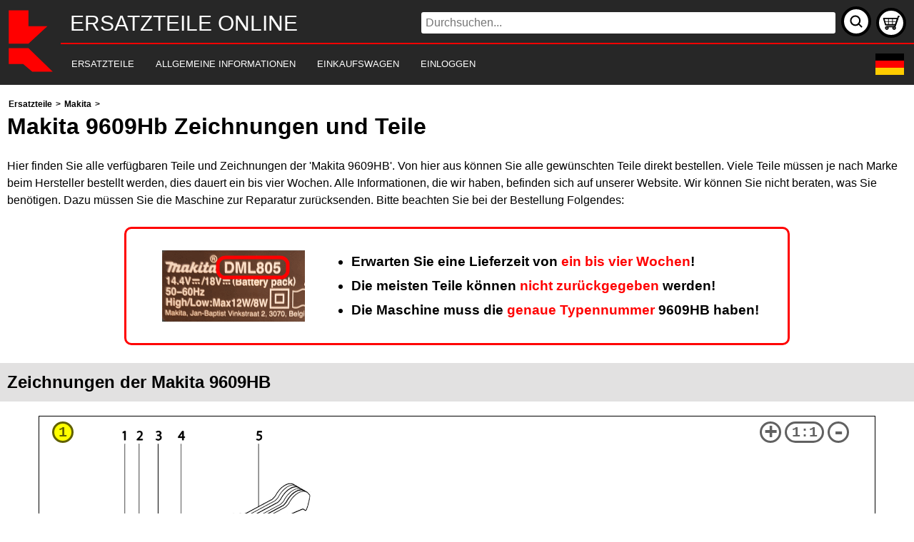

--- FILE ---
content_type: text/html; charset=utf-8
request_url: https://www.ersatzteileonline.de/makita/9609hb
body_size: 5143
content:
<!DOCTYPE html>
<html lang="de">
<head data-js="2a3144df5a" data-css="f4e51a5731">
    <meta charset="utf-8" />    
    <meta name="viewport" content="width=device-width, initial-scale=1.0" />    
    <title>Makita 9609Hb Zeichnungen und Teile | Ersatzteile Online</title>
    <meta http-equiv="Content-Language" content="de" data-supported="nl,de,en,es,fr,it">
	<link rel="alternate" hreflang="nl" href="https://www.kruis.nl/onderdelen/makita/9609hb" />
	<link rel="alternate" hreflang="de" href="https://www.ersatzteileonline.de/makita/9609hb" />
	<link rel="alternate" hreflang="en" href="https://www.parts4tools.eu/makita/9609hb" />
	<link rel="alternate" hreflang="es" href="https://www.piezasherramientas.es/makita/9609hb" />
	<link rel="alternate" hreflang="fr" href="https://www.outilpieces.fr/makita/9609hb" />
	<link rel="alternate" hreflang="it" href="https://www.partiutensili.it/makita/9609hb" />
	<link rel="alternate" hreflang="x-default" href="https://www.parts4tools.eu/makita/9609hb" />

    <link rel="stylesheet" href="/Main.css?v=f4e51a5731" />
    <script defer type="text/javascript" src="/Main.js?v=2a3144df5a"></script>
    <script defer type="text/javascript" src="/Text.de.js?v=2a3144df5a"></script>
    <script defer type="text/javascript" src="/Onderdelen/Product.js?v=2a3144df5a"></script>
    
    <link rel="stylesheet" href="/onderdelen/index.css?v=f4e51a5731" />   
    <script defer type="text/javascript" src="/Bestellen.js?v=2a3144df5a"></script>
    <link rel="preload" as="image" href="/onderdelen/image?m=makita&t=9609HB_0" type="image/png" />
    <meta name="description" content="Hier finden Sie alle verf&#xFC;gbaren Teile und Zeichnungen der &#x27;Makita 9609HB&#x27;. Von hier aus k&#xF6;nnen Sie alle gew&#xFC;nschten Teile direkt bestellen." />

</head>
<body data-af="">
    <header>
        <div id="top">&nbsp;</div>
        <div id="txt"><span>Ersatzteile Online</span></div>
        <form action="/search" method="get" id="sch" role="search">
            <input name="q" placeholder="Durchsuchen..." />
            <button title="Durchsuchen..." onclick="" type="submit"></button>
        </form>
        <div id="nav" onclick="" role="navigation"><ul><li id="par"><a href="/"><span>Ersatzteile</span></a><div><ul><li><a href="/makita/"><span>Makita</span></a></li><li><a href="/metabo/"><span>Metabo</span></a></li><li><a href="/dewalt/"><span>Dewalt</span></a></li><li><a href="/hikoki/"><span>Hikoki</span></a></li><li><a href="/bosch/"><span>Bosch</span></a></li><li><a href="/festool/"><span>Festool</span></a></li><li><a href="/milwaukee/"><span>Milwaukee</span></a></li><li><a href="/fein/"><span>Fein</span></a></li></ul></div></li><li id="inf"><a href="/info/"><span>Allgemeine Informationen</span></a><div><ul><li><a href="/info/"><span>Öffnungszeiten</span></a></li><li><a href="/info/"><span>Kontakt aufnehmen</span></a></li><li><a href="/info/payment/"><span>Zahlungsmöglichkeiten</span></a></li><li><a href="/info/delivery/"><span>Versand und Rückgabe</span></a></li><li><a href="/info/warranty/"><span>Garantie und Reparatur</span></a></li><li><a href="/info/miscellaneous/"><span>Fragen und Beschwerden</span></a></li><li><a href="/info/privacy/"><span>Datenschutzerklärung</span></a></li></ul></div></li><li id="shp"><a href="/order/" rel="nofollow"><span>Einkaufswagen</span></a></li><li id="acc"><a href="/account/" rel="nofollow"><span>Einloggen</span></a></li></ul></div>
        <div id="msh">
            <a title="Einkaufswagen" href="/order/">
                <div class="iww iwt">0</div>
            </a>
        </div>
        <div id="cla"></div>
    </header>    
    <main onclick="" role="main">
        <div id="breadcrumbs" itemscope="itemscope" itemtype="https://schema.org/BreadcrumbList"><span itemprop="itemListElement" itemscope="itemscope" itemtype="https://schema.org/ListItem"><meta itemprop="position" content="0" /><a href="/" itemprop="item"><span itemprop="name">Ersatzteile</span></a> &gt; </span><span itemprop="itemListElement" itemscope="itemscope" itemtype="https://schema.org/ListItem"><meta itemprop="position" content="1" /><a href="/makita/" itemprop="item"><span itemprop="name">Makita</span></a> &gt; </span><h1 itemprop="itemListElement" itemscope="itemscope" itemtype="https://schema.org/ListItem"><meta itemprop="position" content="2" /><meta itemprop="url" content="." /><span itemprop="name">Makita 9609Hb Zeichnungen und Teile</h1></span></div>
        <p>Hier finden Sie alle verf&#xFC;gbaren Teile und Zeichnungen der &#x27;Makita 9609HB&#x27;. Von hier aus k&#xF6;nnen Sie alle gew&#xFC;nschten Teile direkt bestellen. Viele Teile m&#xFC;ssen je nach Marke beim Hersteller bestellt werden, dies dauert ein bis vier Wochen. Alle Informationen, die wir haben, befinden sich auf unserer Website. Wir k&#xF6;nnen Sie nicht beraten, was Sie ben&#xF6;tigen. Dazu m&#xFC;ssen Sie die Maschine zur Reparatur zur&#xFC;cksenden. Bitte beachten Sie bei der Bestellung Folgendes:</p>

<aside class="lvw "><div><img alt="Genaue Typennummer: 9609HB" src="/images/type/makita.png" /><ul><li>Erwarten Sie eine Lieferzeit von <span>ein bis vier Wochen</span>!</li><li>Die meisten Teile können <span>nicht zurückgegeben</span> werden!</li><li>Die Maschine muss die <span>genaue Typennummer</span> 9609HB haben!</li></ul></div></aside>
<h2>Zeichnungen der Makita 9609HB</h2>
<div id="tpr" data-m="makita" data-t="9609HB" data-c="1"></div>
<h2>Teileliste der Makita 9609HB</h2>
<table class="ott">
    <thead>
        <tr>
            <td>Pos.</td>
            <td>Beschreibung</td>
            <td>Preis ohne MwSt</td>
            <td>Preis inkl. MwSt</td>
        </tr>
        <tr>
            <td colspan="5">Die angegebenen Preise enthalten die Mehrwertsteuer</td>
        </tr>
    </thead>
    <tbody class="otb">
        <tr><td colspan="5"><hr /></td></tr>
        <tr>
            <td data-name="oms" colspan="4">Schraube 5x40</td>
            <td rowspan="2">
                <button class="odr" data-id="911263-2@141">+</button>
            </td>
        </tr>
        <tr>
            <td>001</td>
            <td>911263-2</td>
            <td>1.00</td>
            <td>1.19</td>
        </tr>
        <tr><td colspan="5"><hr /></td></tr>
        <tr>
            <td data-name="oms" colspan="4">Sicherungsring R-12</td>
            <td rowspan="2">
                <button class="odr" data-id="962062-5@141">+</button>
            </td>
        </tr>
        <tr>
            <td>002</td>
            <td>962062-5</td>
            <td>1.00</td>
            <td>1.19</td>
        </tr>
        <tr><td colspan="5"><hr /></td></tr>
        <tr>
            <td data-name="oms" colspan="4">Blockstift 6</td>
            <td rowspan="2">
                <button class="odr" data-id="256615-3@141">+</button>
            </td>
        </tr>
        <tr>
            <td>003</td>
            <td>256615-3</td>
            <td>1.20</td>
            <td>1.43</td>
        </tr>
        <tr><td colspan="5"><hr /></td></tr>
        <tr>
            <td data-name="oms" colspan="4">Druckfeder 7</td>
            <td rowspan="2">
                <button class="odr" data-id="231037-8@141">+</button>
            </td>
        </tr>
        <tr>
            <td>004</td>
            <td>231037-8</td>
            <td>1.00</td>
            <td>1.19</td>
        </tr>
        <tr><td colspan="5"><hr /></td></tr>
        <tr>
            <td data-name="oms" colspan="4">Getriebegeh&#xE4;use 9607Hb *</td>
            <td rowspan="2">
                <button class="odr" data-id="156451-6@141">+</button>
            </td>
        </tr>
        <tr>
            <td>007</td>
            <td>156451-6</td>
            <td>72.60</td>
            <td>86.39</td>
        </tr>
        <tr><td colspan="5"><hr /></td></tr>
        <tr>
            <td data-name="oms" colspan="4">Gummistift 6</td>
            <td rowspan="2">
                <button class="odr" data-id="263005-3@141">+</button>
            </td>
        </tr>
        <tr>
            <td>008</td>
            <td>263005-3</td>
            <td>1.00</td>
            <td>1.19</td>
        </tr>
        <tr><td colspan="5"><hr /></td></tr>
        <tr>
            <td data-name="oms" colspan="4">Sicherungsring S-11</td>
            <td rowspan="2">
                <button class="odr" data-id="961051-7@141">+</button>
            </td>
        </tr>
        <tr>
            <td>009</td>
            <td>961051-7</td>
            <td>1.00</td>
            <td>1.19</td>
        </tr>
        <tr><td colspan="5"><hr /></td></tr>
        <tr>
            <td data-name="oms" colspan="4">Ring 11 *</td>
            <td rowspan="2">
                <button class="odr" data-id="257062-1@141">+</button>
            </td>
        </tr>
        <tr>
            <td>010</td>
            <td>257062-1</td>
            <td>1.20</td>
            <td>1.43</td>
        </tr>
        <tr><td colspan="5"><hr /></td></tr>
        <tr>
            <td data-name="oms" colspan="4">Zahnrad 17</td>
            <td rowspan="2">
                <button class="odr" data-id="221322-7@141">+</button>
            </td>
        </tr>
        <tr>
            <td>011</td>
            <td>221322-7</td>
            <td>20.90</td>
            <td>24.87</td>
        </tr>
        <tr><td colspan="5"><hr /></td></tr>
        <tr>
            <td data-name="oms" colspan="4">Kugellager 6301llb</td>
            <td rowspan="2">
                <button class="odr" data-id="211132-0@141">+</button>
            </td>
        </tr>
        <tr>
            <td>012</td>
            <td>211132-0</td>
            <td>9.60</td>
            <td>11.42</td>
        </tr>
        <tr><td colspan="5"><hr /></td></tr>
        <tr>
            <td data-name="oms" colspan="4">Platte 9607Nb *</td>
            <td rowspan="2">
                <button class="odr" data-id="341403-2@141">+</button>
            </td>
        </tr>
        <tr>
            <td>013</td>
            <td>341403-2</td>
            <td>8.40</td>
            <td>10.00</td>
        </tr>
        <tr><td colspan="5"><hr /></td></tr>
        <tr>
            <td data-name="oms" colspan="4">Federkeil 4</td>
            <td rowspan="2">
                <button class="odr" data-id="254001-2@141">+</button>
            </td>
        </tr>
        <tr>
            <td>014</td>
            <td>254001-2</td>
            <td>1.00</td>
            <td>1.19</td>
        </tr>
        <tr><td colspan="5"><hr /></td></tr>
        <tr>
            <td data-name="oms" colspan="4">L&#xFC;fter 100</td>
            <td rowspan="2">
                <button class="odr" data-id="241315-8@141">+</button>
            </td>
        </tr>
        <tr>
            <td>015</td>
            <td>241315-8</td>
            <td>14.30</td>
            <td>17.02</td>
        </tr>
        <tr><td colspan="5"><hr /></td></tr>
        <tr>
            <td data-name="oms" colspan="4">Anker 9609Hb *</td>
            <td rowspan="2">
                <button class="odr" data-id="514937-0@141">+</button>
            </td>
        </tr>
        <tr>
            <td>016</td>
            <td>514937-0</td>
            <td>104.50</td>
            <td>124.36</td>
        </tr>
        <tr><td colspan="5"><hr /></td></tr>
        <tr>
            <td data-name="oms" colspan="4">Isolierring</td>
            <td rowspan="2">
                <button class="odr" data-id="681623-9@141">+</button>
            </td>
        </tr>
        <tr>
            <td>017</td>
            <td>681623-9</td>
            <td>1.20</td>
            <td>1.43</td>
        </tr>
        <tr><td colspan="5"><hr /></td></tr>
        <tr>
            <td data-name="oms" colspan="4">Kugellager 6200llb</td>
            <td rowspan="2">
                <button class="odr" data-id="211066-7@141">+</button>
            </td>
        </tr>
        <tr>
            <td>018</td>
            <td>211066-7</td>
            <td>4.80</td>
            <td>5.71</td>
        </tr>
        <tr><td colspan="5"><hr /></td></tr>
        <tr>
            <td data-name="oms" colspan="4">Feld</td>
            <td rowspan="2">
                <button class="odr" data-id="524628-5@141">+</button>
            </td>
        </tr>
        <tr>
            <td>019</td>
            <td>524628-5</td>
            <td>67.10</td>
            <td>79.85</td>
        </tr>
        <tr><td colspan="5"><hr /></td></tr>
        <tr>
            <td data-name="oms" colspan="4">Statorfeder Cb5</td>
            <td rowspan="2">
                <button class="odr" data-id="654020-2@141">+</button>
            </td>
        </tr>
        <tr>
            <td>019A</td>
            <td>654020-2</td>
            <td>1.20</td>
            <td>1.43</td>
        </tr>
        <tr><td colspan="5"><hr /></td></tr>
        <tr>
            <td data-name="oms" colspan="4">Klemmbuchse f&#xFC;r Statorv. 2mm</td>
            <td rowspan="2">
                <button class="odr" data-id="654502-4@141">+</button>
            </td>
        </tr>
        <tr>
            <td>019B</td>
            <td>654502-4</td>
            <td>1.00</td>
            <td>1.19</td>
        </tr>
        <tr><td colspan="5"><hr /></td></tr>
        <tr>
            <td data-name="oms" colspan="4">Schraube 5x65</td>
            <td rowspan="2">
                <button class="odr" data-id="911290-9@141">+</button>
            </td>
        </tr>
        <tr>
            <td>022</td>
            <td>911290-9</td>
            <td>1.20</td>
            <td>1.43</td>
        </tr>
        <tr><td colspan="5"><hr /></td></tr>
        <tr>
            <td data-name="oms" colspan="4">B&#xFC;rstenhalterkappe</td>
            <td rowspan="2">
                <button class="odr" data-id="643650-4@141">+</button>
            </td>
        </tr>
        <tr>
            <td>023</td>
            <td>643650-4</td>
            <td>1.20</td>
            <td>1.43</td>
        </tr>
        <tr><td colspan="5"><hr /></td></tr>
        <tr>
            <td data-name="oms" colspan="4">Kohleb&#xFC;rstenset CB-153</td>
            <td rowspan="2">
                <button class="odr" data-id="194985-1@141">+</button>
            </td>
        </tr>
        <tr>
            <td>024</td>
            <td>194985-1</td>
            <td>4.80</td>
            <td>5.71</td>
        </tr>
        <tr><td colspan="5"><hr /></td></tr>
        <tr>
            <td data-name="oms" colspan="4">Gummistift 4</td>
            <td rowspan="2">
                <button class="odr" data-id="263002-9@141">+</button>
            </td>
        </tr>
        <tr>
            <td>025</td>
            <td>263002-9</td>
            <td>1.00</td>
            <td>1.19</td>
        </tr>
        <tr><td colspan="5"><hr /></td></tr>
        <tr>
            <td data-name="oms" colspan="4">Keine Informationen verf&#xFC;gbar, nicht bestellbar</td>
            <td rowspan="2">
            </td>
        </tr>
        <tr>
            <td>026</td>
            <td>156452-4</td>
            <td> </td>
            <td> </td>
        </tr>
        <tr><td colspan="5"><hr /></td></tr>
        <tr>
            <td data-name="oms" colspan="4">Schraube 5x25</td>
            <td rowspan="2">
                <button class="odr" data-id="911241-2@141">+</button>
            </td>
        </tr>
        <tr>
            <td>028</td>
            <td>911241-2</td>
            <td>1.00</td>
            <td>1.19</td>
        </tr>
        <tr><td colspan="5"><hr /></td></tr>
        <tr>
            <td data-name="oms" colspan="4">Griffset</td>
            <td rowspan="2">
                <button class="odr" data-id="181908-8@141">+</button>
            </td>
        </tr>
        <tr>
            <td>029</td>
            <td>181908-8</td>
            <td>23.10</td>
            <td>27.49</td>
        </tr>
        <tr><td colspan="5"><hr /></td></tr>
        <tr>
            <td data-name="oms" colspan="4">Schalter</td>
            <td rowspan="2">
                <button class="odr" data-id="651128-3@141">+</button>
            </td>
        </tr>
        <tr>
            <td>030</td>
            <td>651128-3</td>
            <td>22.00</td>
            <td>26.18</td>
        </tr>
        <tr><td colspan="5"><hr /></td></tr>
        <tr>
            <td data-name="oms" colspan="4">Schraube 4x8</td>
            <td rowspan="2">
                <button class="odr" data-id="652014-1@141">+</button>
            </td>
        </tr>
        <tr>
            <td>030A</td>
            <td>652014-1</td>
            <td>1.00</td>
            <td>1.19</td>
        </tr>
        <tr><td colspan="5"><hr /></td></tr>
        <tr>
            <td data-name="oms" colspan="4">Kabelt&#xFC;lle 10-90</td>
            <td rowspan="2">
                <button class="odr" data-id="682505-8@141">+</button>
            </td>
        </tr>
        <tr>
            <td>032</td>
            <td>682505-8</td>
            <td>1.67</td>
            <td>1.99</td>
        </tr>
        <tr><td colspan="5"><hr /></td></tr>
        <tr>
            <td data-name="oms" colspan="4">Netzkabel 2x1.50 4.0mtr</td>
            <td rowspan="2">
                <button class="odr" data-id="695123-3@141">+</button>
            </td>
        </tr>
        <tr>
            <td>033</td>
            <td>695123-3</td>
            <td>22.00</td>
            <td>26.18</td>
        </tr>
        <tr><td colspan="5"><hr /></td></tr>
        <tr>
            <td data-name="oms" colspan="4">Klemmenhalterung</td>
            <td rowspan="2">
                <button class="odr" data-id="687001-1@141">+</button>
            </td>
        </tr>
        <tr>
            <td>034</td>
            <td>687001-1</td>
            <td>1.00</td>
            <td>1.19</td>
        </tr>
        <tr><td colspan="5"><hr /></td></tr>
        <tr>
            <td data-name="oms" colspan="4">Schraube 4X18</td>
            <td rowspan="2">
                <button class="odr" data-id="911131-9@141">+</button>
            </td>
        </tr>
        <tr>
            <td>035</td>
            <td>911131-9</td>
            <td>1.00</td>
            <td>1.19</td>
        </tr>
        <tr><td colspan="5"><hr /></td></tr>
        <tr>
            <td data-name="oms" colspan="4">Staubkappe f&#xFC;r Schalter</td>
            <td rowspan="2">
                <button class="odr" data-id="421279-4@141">+</button>
            </td>
        </tr>
        <tr>
            <td>036</td>
            <td>421279-4</td>
            <td>2.40</td>
            <td>2.86</td>
        </tr>
        <tr><td colspan="5"><hr /></td></tr>
        <tr>
            <td data-name="oms" colspan="4">Schraube 4x12</td>
            <td rowspan="2">
                <button class="odr" data-id="911116-5@141">+</button>
            </td>
        </tr>
        <tr>
            <td>037</td>
            <td>911116-5</td>
            <td>1.00</td>
            <td>1.19</td>
        </tr>
        <tr><td colspan="5"><hr /></td></tr>
        <tr>
            <td data-name="oms" colspan="4">Schraube 4x25</td>
            <td rowspan="2">
                <button class="odr" data-id="911148-2@141">+</button>
            </td>
        </tr>
        <tr>
            <td>038</td>
            <td>911148-2</td>
            <td>1.00</td>
            <td>1.19</td>
        </tr>
        <tr><td colspan="5"><hr /></td></tr>
        <tr>
            <td data-name="oms" colspan="4">Schraube 5x25</td>
            <td rowspan="2">
                <button class="odr" data-id="911241-2@141">+</button>
            </td>
        </tr>
        <tr>
            <td>039</td>
            <td>911241-2</td>
            <td>1.00</td>
            <td>1.19</td>
        </tr>
        <tr><td colspan="5"><hr /></td></tr>
        <tr>
            <td data-name="oms" colspan="4">Schraube 4x20</td>
            <td rowspan="2">
                <button class="odr" data-id="911138-5@141">+</button>
            </td>
        </tr>
        <tr>
            <td>040</td>
            <td>911138-5</td>
            <td>1.00</td>
            <td>1.19</td>
        </tr>
        <tr><td colspan="5"><hr /></td></tr>
        <tr>
            <td data-name="oms" colspan="4">Keine Informationen verf&#xFC;gbar, nicht bestellbar</td>
            <td rowspan="2">
            </td>
        </tr>
        <tr>
            <td>043</td>
            <td>164814-2</td>
            <td> </td>
            <td> </td>
        </tr>
        <tr><td colspan="5"><hr /></td></tr>
        <tr>
            <td data-name="oms" colspan="4">Achse 9607Hb-09Hb-Ga7000-Ga9000 *</td>
            <td rowspan="2">
                <button class="odr" data-id="321218-3@141">+</button>
            </td>
        </tr>
        <tr>
            <td>047</td>
            <td>321218-3</td>
            <td>42.90</td>
            <td>51.05</td>
        </tr>
        <tr><td colspan="5"><hr /></td></tr>
        <tr>
            <td data-name="oms" colspan="4">Federkeil 4</td>
            <td rowspan="2">
                <button class="odr" data-id="254001-2@141">+</button>
            </td>
        </tr>
        <tr>
            <td>048</td>
            <td>254001-2</td>
            <td>1.00</td>
            <td>1.19</td>
        </tr>
        <tr><td colspan="5"><hr /></td></tr>
        <tr>
            <td data-name="oms" colspan="4">Stift 6</td>
            <td rowspan="2">
                <button class="odr" data-id="256047-4@141">+</button>
            </td>
        </tr>
        <tr>
            <td>049</td>
            <td>256047-4</td>
            <td>1.00</td>
            <td>1.19</td>
        </tr>
        <tr><td colspan="5"><hr /></td></tr>
        <tr>
            <td data-name="oms" colspan="4">Schraube 5X18</td>
            <td rowspan="2">
                <button class="odr" data-id="911230-7@141">+</button>
            </td>
        </tr>
        <tr>
            <td>050</td>
            <td>911230-7</td>
            <td>1.20</td>
            <td>1.43</td>
        </tr>
        <tr><td colspan="5"><hr /></td></tr>
        <tr>
            <td data-name="oms" colspan="4">Lagergeh&#xE4;use</td>
            <td rowspan="2">
                <button class="odr" data-id="315003-4@141">+</button>
            </td>
        </tr>
        <tr>
            <td>051</td>
            <td>315003-4</td>
            <td>16.50</td>
            <td>19.64</td>
        </tr>
        <tr><td colspan="5"><hr /></td></tr>
        <tr>
            <td data-name="oms" colspan="4">Filzring 25</td>
            <td rowspan="2">
                <button class="odr" data-id="443036-0@141">+</button>
            </td>
        </tr>
        <tr>
            <td>052</td>
            <td>443036-0</td>
            <td>1.00</td>
            <td>1.19</td>
        </tr>
        <tr><td colspan="5"><hr /></td></tr>
        <tr>
            <td data-name="oms" colspan="4">Unterlegscheibe 28 *</td>
            <td rowspan="2">
                <button class="odr" data-id="253772-8@141">+</button>
            </td>
        </tr>
        <tr>
            <td>053</td>
            <td>253772-8</td>
            <td>1.20</td>
            <td>1.43</td>
        </tr>
        <tr><td colspan="5"><hr /></td></tr>
        <tr>
            <td data-name="oms" colspan="4">Kugellager 6203dw</td>
            <td rowspan="2">
                <button class="odr" data-id="211278-2@141">+</button>
            </td>
        </tr>
        <tr>
            <td>054</td>
            <td>211278-2</td>
            <td>9.60</td>
            <td>11.42</td>
        </tr>
        <tr><td colspan="5"><hr /></td></tr>
        <tr>
            <td data-name="oms" colspan="4">Sicherungsring</td>
            <td rowspan="2">
                <button class="odr" data-id="257998-4@141">+</button>
            </td>
        </tr>
        <tr>
            <td>055</td>
            <td>257998-4</td>
            <td>1.20</td>
            <td>1.43</td>
        </tr>
        <tr><td colspan="5"><hr /></td></tr>
        <tr>
            <td data-name="oms" colspan="4">Zahnrad 58</td>
            <td rowspan="2">
                <button class="odr" data-id="221323-5@141">+</button>
            </td>
        </tr>
        <tr>
            <td>056</td>
            <td>221323-5</td>
            <td>44.00</td>
            <td>52.36</td>
        </tr>
        <tr><td colspan="5"><hr /></td></tr>
        <tr>
            <td data-name="oms" colspan="4">Sicherungsring S-17</td>
            <td rowspan="2">
                <button class="odr" data-id="961057-5@141">+</button>
            </td>
        </tr>
        <tr>
            <td>057</td>
            <td>961057-5</td>
            <td>1.00</td>
            <td>1.19</td>
        </tr>
        <tr><td colspan="5"><hr /></td></tr>
        <tr>
            <td data-name="oms" colspan="4">Achsblockierung</td>
            <td rowspan="2">
                <button class="odr" data-id="322465-9@141">+</button>
            </td>
        </tr>
        <tr>
            <td>058</td>
            <td>322465-9</td>
            <td>6.00</td>
            <td>7.14</td>
        </tr>
        <tr><td colspan="5"><hr /></td></tr>
        <tr>
            <td data-name="oms" colspan="4">Unterlegscheibe 9</td>
            <td rowspan="2">
                <button class="odr" data-id="253214-2@141">+</button>
            </td>
        </tr>
        <tr>
            <td>059</td>
            <td>253214-2</td>
            <td>1.00</td>
            <td>1.19</td>
        </tr>
        <tr><td colspan="5"><hr /></td></tr>
        <tr>
            <td data-name="oms" colspan="4">Kugellager 629llb</td>
            <td rowspan="2">
                <button class="odr" data-id="210042-8@141">+</button>
            </td>
        </tr>
        <tr>
            <td>060</td>
            <td>210042-8</td>
            <td>2.40</td>
            <td>2.86</td>
        </tr>
    </tbody>
</table>
<h3 class="ctr">
    Es befinden sich <span class="iww">0</span> Artikel in <a href="/order/">Ihrem Einkaufswagen</a>.
</h3>

    </main>
    <footer>
        <div class="fmk">
            <a title="Bosch" href="/bosch/"><span class="logo-bosch"></span></a>
            <a title="Festool" href="/festool/"><span class="logo-festool"></span></a>
            <a title="Makita" href="/makita/"><span class="logo-makita"></span></a>
            <a title="Metabo" href="/metabo/"><span class="logo-metabo"></span></a>
            <a title="DeWalt" href="/dewalt/"><span class="logo-dewalt"></span></a>
            <a title="Fein" href="/fein/"><span class="logo-fein"></span></a>
            <a title="Hikoki" href="/hikoki/"><span class="logo-hikoki"></span></a>
            <a title="Milwaukee" href="/milwaukee/"><span class="logo-milwaukee"></span></a>
        </div>
        <div class="ftr">
            <div class="fdv fda">
                <div>
                    Ersatzteile Online<br />
                    E-Mail: <a href="mailto:info@ersatzteileonline.de">info@ersatzteileonline.de</a>
                </div>
            </div>
            <div class="fdv fdb">
                <address>
                    Rotterdamse Rijweg 2<br />
                    NL-3043BK Rotterdam
                </address>
            </div>
            <div class="fdv fdb">
                <div>
                    &#8658; <a href="/info/">Allgemeine Informationen</a><br />
                    &#8658; <a href="/sitemap/">Sitemap</a>
                </div>
            </div>
            <div class="fdv fdc">
                <a href="/info/" title="Allgemeine Informationen">i</a>
            </div>
        </div>
    </footer>
</body>
</html>

--- FILE ---
content_type: text/javascript
request_url: https://www.ersatzteileonline.de/Main.js?v=2a3144df5a
body_size: 4091
content:
"use strict";const $k=(()=>{const i=function(n,t){const i=n.querySelector(t);return i?i:null},n=[],r=t=>new Promise((i,r)=>{if(t=t.toLowerCase(),n.length==0){const t=document.head.querySelectorAll("script[src]");t.forEach(t=>{const i=t.getAttribute("src");if(i){const t=i.indexOf("?v=");n.push((t!==-1?i.substring(0,t):i).toLowerCase())}})}if(n.indexOf(t)==-1){n.push(t);const u=document.createElement("script");u.src=t+"?v="+document.head.dataset.js;u.async=!1;u.onload=()=>i(null);u.onerror=()=>r(null);document.head.appendChild(u)}else i(null)}),t=[],e=n=>new Promise((i,r)=>{if(n=n.toLowerCase(),t.length==0){const n=document.head.querySelectorAll('link[rel="stylesheet"]');n.forEach(n=>{const i=n.getAttribute("href");if(i){const n=i.indexOf("?v=");t.push((n!==-1?i.substring(0,n):i).toLowerCase())}})}if(t.indexOf(n)==-1){t.push(n);const u=document.createElement("link");u.href=n+"?v="+document.head.dataset.css;u.rel="stylesheet";u.onload=()=>i(null);u.onerror=()=>r(null);document.head.appendChild(u)}else i(null)}),u=(()=>{const n="ontouchstart"in window||navigator.maxTouchPoints>0,t=navigator.userAgent.toLowerCase(),i=/android|webos|iphone|ipad|ipod|blackberry|iemobile|opera mini/.test(t),r=window.innerWidth<=777;return n&&(i||r)})(),f=(n,t,i)=>fetch(encodeURI(n),{method:t?"POST":"GET",headers:{Accept:"application/json",...(t&&!(i instanceof FormData)?{"Content-Type":typeof i=="string"?"application/x-www-form-urlencoded":"application/json"}:{})},body:t&&i?i instanceof FormData?i:typeof i=="string"?i:JSON.stringify(i):undefined}).then(async n=>{var i;const t=await n.json();if(!n.ok||(t===null||t===void 0?void 0:t.error))throw(i=t===null||t===void 0?void 0:t.error)!==null&&i!==void 0?i:n.status===404?$k.text.e404:n.status>=500?$k.text.e500:n.status>=400?$k.text.e400:$k.text.err;return t}).catch(n=>{throw n!==null&&n!==void 0?n:$k.text.err;});return{qs:n=>i(document,n),child:(n,t)=>i(n,t),qsa:n=>document.querySelectorAll(n),id:n=>{const t=document.getElementById(n);return t?t:null},src:(n,t)=>{let i;if(n===null||n===void 0?void 0:n.target)i=n.target;else return null;return t&&(i=i.closest(t)),i?i:null},nop:()=>{},full:!u,cmp:(n,t)=>n==null||t==null?n==t:n.toUpperCase()===t.toUpperCase(),lazyload:function(n){return n.endsWith(".js")?r(n):n.endsWith(".css")?e(n):void 0},enhanceForm:function(n){u||r("/FormEnhancer.js").then(()=>$k.enhanceForm(n)).catch(()=>$k.alert("Unable to load form-enhancer."))},run:n=>window.addEventListener("load",n),create:n=>document.createElement(n),reload:()=>window.location.reload(),cookie:function(n){const t=document.cookie.split(";");for(let i=0;i<t.length;i++){let r=t[i];while(r.charAt(0)==" ")r=r.substring(1);if(r.indexOf(n+"=")!=-1)return decodeURIComponent(r.substring(n.length+1,r.length))}return""},xget:n=>f(n,!1,null),xpost:(n,t)=>f(n,!0,t),keys:{map:{},set:function(n,t){return this.map||this.clear(),this.map[n]=t,this},get:function(n){return this.map?this.map[n]:undefined},clear:function(){return this.map={},this}},text:{e404:"Not found",e500:"Server error",e400:"Bad request",err:"Unexpected error"}}})();(()=>{var f,e,o;window.addEventListener("unhandledrejection",function(n){n.reason&&(n.reason.message?$k.alert(n.reason.message.toString()):$k.alert(n.reason.toString()))});window.addEventListener("keydown",function(n){const t=$k.keys.get(n.key);t&&(t(n),n.preventDefault(),n.stopPropagation())});const n=HTMLElement.prototype,a=function(t){$k[t[0]]=function(n,i){const r=document.createElement(t[0]);return n!=null&&(r[t[1]]=n),i!=null&&(r[t[2]]=i),r};n[t[0]]=function(n,i){const r=document.createElement(t[0]);return n!=null&&(r[t[1]]=n),i!=null&&(r[t[2]]=i),this.appendChild(r),r}};n.qs=function(n){return $k.child(this,n)};n.qsa=function(n){return this.querySelectorAll(n)};n.br=function(){return this.appendChild(document.createElement("br")),this};n.html=function(n){return this.innerHTML=n,this};n.attr=function(n,t){return this.setAttribute(n,t),this};n.setClass=function(n){return n&&n.length>0?this.className!=n&&this.setAttribute("class",n):this.hasAttribute("class")&&this.removeAttribute("class"),this};n.setStyle=function(n){return n&&n.length>0?this.setAttribute("style",n):this.hasAttribute("style")&&this.removeAttribute("style"),this};n.create=function(n){const t=document.createElement(n);return this.appendChild(t),t};[["div"],["input","name","value"],["h1"],["a","href"],["img","src","alt"]].forEach(a);const t=[];$k.shader={count:0,object:null,show:function(n){this.object===null&&(this.object=$k.div().setClass("shader"));this.count===0&&(document.body.style.overflow="hidden",document.body.appendChild(this.object));this.object.setStyle("z-index:"+(n-1).toString());this.count++},hide:function(){this.count--;this.object&&(this.count===0?(document.body.style.overflow="",document.body.removeChild(this.object)):t.length>0&&this.object.setStyle("z-index:"+(t[t.length-1].index-1).toString()))}};$k.popup=function(n){const h=$k.keys.map,e=()=>{document.body.removeChild(i);$k.keys.map=h;const r=t.findIndex(n=>n.container===i);r!==-1&&t.splice(r,1);$k.shader.hide();n&&n()},i=$k.div().setClass("popup"),s=i.div().setClass("popup-close"),c=i.div().setClass("popup-content");s.onclick=e;let u,f=0;const o=$k.full,l=(n,t)=>{f===0&&(u=i.div().setClass("popup-buttons"));f++;const r=u.create("button").html(n);if(r.onclick=t,u.style.top=o?"calc(100% - 55px)":"calc(100% - "+(f*65+10)+"px)",o){const n="calc("+(100/f).toString()+"% - 5px)";u.childNodes.forEach(t=>{t.style.width=n})}return r},a=()=>{u.qsa("button").forEach(n=>n.disabled=!0)},v=()=>{u.qsa("button").forEach(n=>n.disabled=!1)},r={keymap:$k.keys.clear().set("Escape",e),container:i,content:c,close:e,button:l,block:a,unblock:v,show:()=>{},index:0};return r.show=(n,u)=>{o&&(r.index=t.length===0?1e3:t[t.length-1].index+10,$k.shader.show(r.index),i.setStyle(`width:${n}px;height:${u}px;z-index:${r.index}`),s.setStyle(`z-index:${r.index+1}`),t.push(r)),document.body.appendChild(i)},r};$k.alert=function(n,t){const i=$k.popup(t),r=i.content.setClass("err");return r.div().html(n),i.button("Ok",i.close),i.show(500,160),requestAnimationFrame(function(){r.offsetHeight>65&&(i.container.style.height=(r.offsetHeight+105).toString()+"px")}),i};var i=$k.qs("#sch input"),v=$k.qs("#sch button"),c=$k.qs("#search");v.onclick=function(){if(i.value==="")return i.focus(),!1};$k.id("sch").onsubmit=function(){if(i.value==="")return i.focus(),!1};$k.id("txt").onclick=function(){window.location.href="/"};c!==null&&(c.onmouseover=function(){var n;(n=$k.qs("#search input:first-of-type"))===null||n===void 0?void 0:n.focus()});o=(f=document.body.dataset.af)!==null&&f!==void 0?f:"";o.length>0&&setTimeout(()=>{const n=$k.id(o);n&&(n.focus(),n.select())},100);let r;try{r=(document.documentElement.lang||"nl").slice(0,2).toLowerCase()}catch(k){r="nl"}const s=$k.id("cla"),y=document.head.dataset.js||"0",p=$k.qsa('link[rel="alternate"]'),h=$k.qs('meta[http-equiv="Content-Language"]'),l=(e=h===null||h===void 0?void 0:h.dataset.supported)===null||e===void 0?void 0:e.split(","),w={nl:"Nederlands",en:"English",fr:"Français",de:"Deutsch",es:"Español",it:"Italiano"},b=n=>{const t=$k.cookie("order"),i=$k.cookie("session");if(t||i){const u=$k.src(n,"a"),r=$k.create("form"),f=new URL(u.href);return r.input("target",u.href),r.input("order",t),r.input("session",i),r.method="POST",r.action=f.origin+"/move",r.style.display="none",document.body.appendChild(r),r.submit(),n.preventDefault(),!1}};if(l&&s){s.create("span").setClass("flag-"+r);const n=s.div();l.forEach(t=>{if(r!=t){let i=null;if(p.forEach(n=>{i||n.getAttribute("hreflang")!=t||(i=n.getAttribute("href"))}),i){const r=n.a(i).attr("title",w[t]||"unknown");r.create("span").setClass("flag-"+t);r.onclick=b}}})}const u=$k.cookie("extraJs");u&&!location.href.includes("intranet")&&u.startsWith("https://")&&new URL(u).hostname.endsWith(".kruis.nl")&&document.head.appendChild($k.create("script").attr("src",u+"?v="+y))})()

--- FILE ---
content_type: text/javascript
request_url: https://www.ersatzteileonline.de/Text.de.js?v=2a3144df5a
body_size: 382
content:
$k.text={
"aiw":"Artikel bereits im Warenkorb",
"abs":"Artikel bestellt",
"avw":"Einkaufen fortfahren",
"mail":"Bitte geben Sie eine g\u00FCltige E-Mail-Adresse ein. Eine E-Mail-Adresse hat das Format \u0027name@provider.de\u0027.",
"anw":"Zum Warenkorb",
"err":"Ein unerwarteter Fehler ist aufgetreten. Ihre Bestellung wurde wahrscheinlich nicht aufgegeben. Am Ende dieser Seite finden Sie alle Details, um mit uns in Kontakt zu treten.",
"e400":"Ung\u00FCltige Anfrage, die bereitgestellten Informationen sind m\u00F6glicherweise falsch.",
"e404":"Die Informationen konnten nicht gefunden werden.",
"e500":"Die bereitgestellten Informationen konnten nicht verarbeitet werden.",
"enlarge":"Zum Vergr\u00F6\u00DFern anklicken",
"drawing":"Teilezeichnung"
}